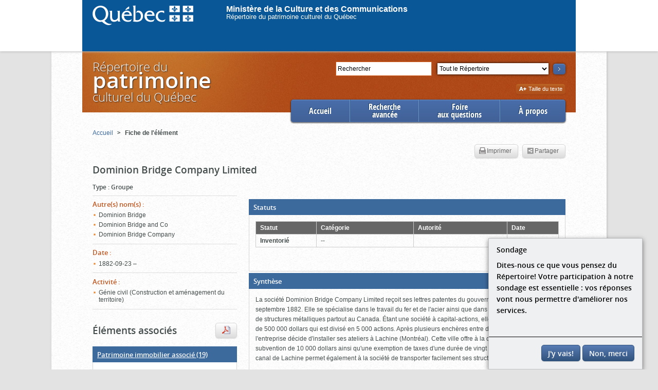

--- FILE ---
content_type: text/html;charset=UTF-8
request_url: https://www.patrimoine-culturel.gouv.qc.ca/rpcq/detail.do?methode=consulter&id=9811&type=pge
body_size: 8265
content:
<!DOCTYPE HTML>






<!--[if lt IE 7]> <html lang="fr-ca" class="lt-ie9 lt-ie8 lt-ie7"> <![endif]-->
<!--[if IE 7]>    <html lang="fr-ca" class="lt-ie9 lt-ie8"> <![endif]-->
<!--[if IE 8]>    <html lang="fr-ca" class="lt-ie9"> <![endif]-->
<!--[if IE 9]>    <html lang="fr-ca" class="lt-ie10 ie9"> <![endif]-->
<!--[if gt IE 9]><!--> <html lang="fr-ca" > <!--<![endif]-->
<head>
  <meta http-equiv="Content-Type" content="text/html; charset=UTF-8" />
  
  
  
  
  
  
  
  
  
  <title>
    
      
        Dominion Bridge Company Limited -
      
      
    
    Répertoire du patrimoine culturel du Québec
  </title>
  



<link href="codeCSS/rpcq.css?dateDeploiement=2025-10-06%2014:07" rel="stylesheet" type="text/css" media="all">
<link href="script/fancybox2/jquery.fancybox-1.3.4.css?dateDeploiement=2025-10-06%2014:07" rel="stylesheet" type="text/css" media="screen">
<link href="codeCSS/jquery-ui.min.css?dateDeploiement=2025-10-06%2014:07" rel="stylesheet" type="text/css" media="all">
<link href="codeCSS/video/video-js.css?dateDeploiement=2025-10-06%2014:07" rel="stylesheet" type="text/css">
<link href="codeCSS/video/videojs-panorama.min.css?dateDeploiement=2025-10-06%2014:07" rel="stylesheet" type="text/css">
<link href="codeCSS/video/videojs-panorama.min.css?dateDeploiement=2025-10-06%2014:07" rel="stylesheet" type="text/css">
<link href="codeCSS/pannellum.css?dateDeploiement=2025-10-06%2014:07" rel="stylesheet" type="text/css">
<link href="codeCSS/sondage.css?dateDeploiement=2025-10-06%2014:07" rel="stylesheet" type="text/css"> 


<!--[if lt IE 9]>
  <script src="script/html5shiv.js"></script>
  <script src="script/html5shiv-printshiv.js"></script>
<![endif]-->
<link href="script/mediaelement/mediaelementplayer.min.css?dateDeploiement=2025-10-06%2014:07" rel="stylesheet" type="text/css">

<link href="codeCSS/rpcq_print.css?dateDeploiement=2025-10-06%2014:07" rel="stylesheet" type="text/css" media="print">
<link rel="stylesheet" href="https://unpkg.com/leaflet@1.4.0/dist/leaflet.css"
   integrity="sha512-puBpdR0798OZvTTbP4A8Ix/l+A4dHDD0DGqYW6RQ+9jxkRFclaxxQb/SJAWZfWAkuyeQUytO7+7N4QKrDh+drA=="
   crossorigin=""/>





  <link rel="icon" type="image/gif" href="images/favicon.gif" />
  <link rel="shortcut icon" href="images/favicon.ico" /> 
  
<script type="text/javascript">var sofiChargementPageComplete = 'false';</script>
<script type="text/javascript" src="script/sondage.js?dateDeploiement=2025-10-06 14:07">
</script>


  

<script type="text/javascript" src="script/sofi_social.js?dateDeploiement=2025-10-06 14:07">
</script>

 
  

 
 
<script type="text/javascript">
    (function(i,s,o,g,r,a,m){i['GoogleAnalyticsObject']=r;i[r]=i[r]||function(){
(i[r].q=i[r].q||[]).push(arguments)},i[r].l=1*new Date();a=s.createElement(o),
m=s.getElementsByTagName(o)[0];a.async=1;a.src=g;m.parentNode.insertBefore(a,m)
})(window,document,'script','//www.google-analytics.com/analytics.js','ga');

  ga('create', 'UA-46276435-1', 'gouv.qc.ca');
  ga('require', 'linkid', 'linkid.js');
    
        ga("set", "contentGroup2", "Fiche détaillée d'un groupe");
        ga("set", "contentGroup3", "Fiche détaillée d'un groupe");
    
  ga('send', 'pageview');
 
</script>


<!-- PIM-6425, parametre pour activer le sondage. Dans la ligne ci dessous, remplacer OUI par autre chose comme NON ou GGG -->


 
    <script type="text/javascript">
    
        activerSondage();
      
    </script>


<script type="text/javascript">

  function envoyerSuiviClics(categorie, action, libelle) {
  libelle = libelle.replace(/<(.|\n)*?>/g, '');
  
  
      ga('send', 'event', categorie, action, libelle);
  
  }
  function resizeGoogleMap() {
      //ne rien faire, est surchargÃ© dans bloc_carte.jsp
      //mais ne pas enleve, requis pour empÃ©cher une erreur de javascript lorsqu'il n'y a pas d'onglet carte.
  }
  

</script>

</head>

<body>

    

<div class="contpiv">
    <div id="piv">
        <a href="https://www.quebec.ca/" ><img src="images/logo_login.png" border="0" style="margin-left:20px;float:left;margin-top:10px;"></a>
        <br>
        <a href="https://www.quebec.ca/" id="proprieteVide1" style="margin-left:64px; margin-top: 200px;color:white;font-family:Trebuchet MS,Verdana,Geneva,Arial,Helvetica,sans-serif;
            font-size:medium; text-decoration:none;font-weight: bold;">Ministère de la Culture et des Communications</a>
        <br>
        <a href="https://www.quebec.ca/" id="proprieteVide2" style="margin-left:64px; margin-top: 200px;color:white;font-family:Trebuchet MS,Verdana,Geneva,Arial,Helvetica,sans-serif;
            font-size:small; text-decoration:none;">Répertoire du patrimoine culturel du Québec</a>
    </div>
 </div>

    <div class="corps">
        
        

<SCRIPT language="Javascript">

var modif_motCle = 2;

function changement_motCle() {
        modif_motCle = 5;
}

function envoi_motCle() {
        if (document.getElementById('motCle').value == 'Rechercher' && modif_motCle != 5) {
          document.getElementById('motCle').value = "";  
        }
}

</SCRIPT>

<div class="entete">
<div class="recherche">
  <!--sofi-html:form action="rechercheMotCle.do?methode=rechercher" transactionnel="false" styleId="rechercheFormulaire" id="rechercheMotCle"-->
  <form action="rechercheMotCle.do" method="GET" id="rechercheMotCle" onsubmit="envoi_motCle();">
  <p class="searchbox">
      
      <input type="hidden" name="methode" id="methode" value="rechercher" />
      <label for="motCle" class="visuallyhidden">Rechercher</label>
      <!-- Avant recherche -->
      
        <input onclick="this.value='';this.placeholder='';" onchange="changement_motCle();" onkeyup="changement_motCle();" type="text"  name="motCle" id="motCle" placeholder="Rechercher"  value="Rechercher" style="background: #FFFFFF; color: #000000; box-shadow: none;" />
      
      <!-- AprÃ¨s recherche -->
      
      <label for="type" class="visuallyhidden">Section</label>
      <select name="type" class="selectionSection" id="type">
        
        
          
            
            
              <option value="REP">Tout le Répertoire</option>
            
          
        
          
            
            
              <option value="PROTVAL">Patrimoine protégé et valorisé</option>
            
          
        
          
            
            
              <option value="IMMOB">Patrimoine immobilier</option>
            
          
        
          
            
            
              <option value="MOB">Patrimoine mobilier</option>
            
          
        
          
            
            
              <option value="PGE">Événements, groupes et personnes</option>
            
          
        
          
            
            
              <option value="EPI">Patrimoine immateriel</option>
            
          
        
          
            
            
              <option value="PLAQUE">Plaques commémoratives</option>
            
          
        
      </select>
      <input type="hidden" name="reset" value="1"/>
      <button class="searchBtn" type="submit" onclick="envoyerSuiviClics(decodeURIComponent(escape('Recherche mot clÃ©')), decodeURIComponent(escape('Recherche mot clÃ©')), '');envoi_motCle();" onkeydown="envoi_motCle();">
          <img src="images/fleche_chercher.png" alt="pimiq.libelle.rpcq.entete.bouton.texte"  />
      </button>
    </p>
  </form>
  <!--/sofi-html:form-->
  <!-- 2013-05-09 : Mis en commentaire par Alexandre BÃ©lec pour cacher le lien Recherche avancÃ©e -->
  <!--<p class="rechercheAvance">
    <a href="recherche.do?methode=acceder" onclick="javascript:window.location = 'recherche.do?methode=acceder&type=' + $('#type').val() + '&motCle=' + $('#motCle').val();return false;">
        Recherche avancée
    </a>
  </p>-->
</div>



  <p class="titre"><a href="accueil.do?methode=afficher">Répertoire du<span>patrimoine</span>culturel du Québec</a></p>



</div>

<div class="zoneNavigationPrincipale">
<ul class="navigationPrincipale">





  
  
  
  

  <li class="first active">
      <a href="accueil.do?methode=afficher" onclick="envoyerSuiviClics('Accueil', 'Ouvrir Menu', 'Accueil');" class="">
          Accueil
      </a>
  </li>
  <li class="doubleline">
      <a href="rechercheProtege.do?methode=acceder" onclick="envoyerSuiviClics('Accueil', 'Ouvrir Menu', 'Recherche avanc&eacute;e');" class="">
          Recherche<br>avancée
      </a>
  </li>
  <li  class="doubleline">
      <a href="redirection.do?go=faq" onclick="envoyerSuiviClics('Accueil', 'Ouvrir Menu', 'Foire aux questions');" class="">
          Foire<br>aux questions
      </a>
  </li>
  <li class="last">
      <a href="redirection.do?go=about" onclick="envoyerSuiviClics('Accueil', 'Ouvrir Menu', '&Agrave; propos');" class="">
          À propos
      </a>
  </li>
</ul>
</div>
        




</script>
<div class="wrapper">
  <div class="conteneur">	
    


<ul class="filAriane">


  
    
    
      <li><a onclick="envoyerSuiviClics(decodeURIComponent(escape('Fil d\'Ariane')), decodeURIComponent(escape('Ouvrir page')), $(this).html().trim());" href="accueil.do?methode=afficher">
         <span>Accueil</span></a> <span class="hideAriane">&gt;</span>
      </li>
    
  


  
    
      <li class="actif">
        <strong>
          
        Fiche de l'élément
        </strong>
      </li>
    
    
  

</ul>
    <article>
      <div class="registreImprimerPartager">
        
        
        <ul>
          
            <li class="btnImprimer actif">
              <a onclick="envoyerSuiviClics(decodeURIComponent(escape('Fiche d\'Ã©lÃ©ment ')), decodeURIComponent(escape('Imprimer')), $('#titreFiche').html());" href="javascript:window.print()" class="btn" rel="tooltip" title="Impression de la fiche de l'&eacute;l&eacute;ment sans la liste compl&egrave;te de ses &eacute;l&eacute;ments associ&eacute;s"><span class="printIcon"></span>Imprimer</a>
            </li>
          
          <li class="btnPartage actif">
            <a href="#" class="addthis_button btn" 
              addthis:url="https://www.patrimoine-culturel.gouv.qc.ca/rpcq/detail.do?methode=consulter&id=9811&type=pge"
              addthis:title="Dominion Bridge Company Limited"
            ><span class="partageIcon"></span>Partager</a>
          </li>
        </ul>
      </div>
      <h1 id="titreFiche">Dominion Bridge Company Limited</h1>

      <div class="cols">
        <div class="colLeft">
          






  
    
      
        
      
      
      
    

    <section class="description specialType">
      
          
          







  
  
  
  
  
  
    




  
  <h2><span >Type</span>&nbsp;:</h2>
  <p>Groupe</p>



  
  
  
  
  
  
  
  
  
  
  
  
  
  
  



      
    </section>
  
    
      
      
      
        
      
    

    <section class="description">
      
          
          







  
  
    







<h2><span >Autre(s) nom(s)</span>&nbsp;:</h2>
<div class="aReduire">
<ul>
  
    <li>Dominion Bridge</li>
  
    <li>Dominion Bridge and Co</li>
  
    <li>Dominion Bridge Company</li>
  
</ul>
</div>

  
  
  
  
  
  
  
  
  
  
  
  
  
  
  
  
  
  
  



      
    </section>
  
    
      
      
      
        
      
    

    <section class="description">
      
          
          







  
  
    







<h2><span >Date</span>&nbsp;:</h2>
<div class="aReduire">
<ul>
  
    <li>1882&#8209;09&#8209;23 &ndash; </li>
  
</ul>
</div>

  
  
  
  
  
  
  
  
  
  
  
  
  
  
  
  
  
  
  



      
    </section>
  
    
      
      
      
        
      
    

    <section class="description">
      
          
          







  
  
    







<h2><span >Activité</span>&nbsp;:</h2>
<div class="aReduire">
<ul>
  
    <li>Génie civil (Construction et aménagement du territoire)</li>
  
</ul>
</div>

  
  
  
  
  
  
  
  
  
  
  
  
  
  
  
  
  
  
  



      
    </section>
  


                       
          







  <div class="spacer">
    
      
      
        
          
        
      
        
          
        
      
        
          
        
        
      <div class="registreImprimerPartager">
      
      
        <ul>
        <li>
        
        <!--<a class="btn btn_print_associated" href="lightBox.do;jsessionid=4D01DC1F7566CD3CFBAF30FFB6C69D12?type=per&id=9811&typeElement=PGE&methode=imprimer" rel="tooltip" 
          title="Impression de la liste complète des éléments associés">
          <span class="printIcon" ></span>Imprimer
        </a>-->
          <a class="btn btn_print_associated" href="lightBox.do;jsessionid=4D01DC1F7566CD3CFBAF30FFB6C69D12?type=per&id=9811&typeElement=PGE&methode=imprimer" rel="tooltip"
             title="Impression de la liste compl&egrave;te de tous les &eacute;l&eacute;ments associ&eacute;s"
             align="center">            
              <img src="images/fiche/pdf.gif">
          </a>
        
        </li>
        </ul>
      
      
      <h2 class="sectionTitle">Éléments associés</h2>
      </div>
  </div>
 
  
  
    
    
    <section class="boite">
      <h3 class="titreBoite">
        
          <a href="lightBox.do;jsessionid=4D01DC1F7566CD3CFBAF30FFB6C69D12?type=immo&id=9811&typeElement=PGE&methode=afficher" rel="lightbox" onclick="envoyerSuiviClics(decodeURIComponent(escape('Fiche d\'Ã©lÃ©ment')), decodeURIComponent(escape('Afficher liste Ã©lÃ©ments associÃ©s')), '<span >Patrimoine immobilier associé</span>');" data-href="lightBox.do;jsessionid=4D01DC1F7566CD3CFBAF30FFB6C69D12?type=immo&id=9811&typeElement=PGE&methode=afficher&style=ajax">
        
          <span >Patrimoine immobilier associé</span>&nbsp;(19)
        </a>
      </h3>
      <div class="contenuBoite">
        
          
          







  
  
  
  
    








<ul>
  
    <li>
      
        
        
          <a onclick="envoyerSuiviClics(decodeURIComponent(escape('Fiche d\'Ã©lÃ©ment')), decodeURIComponent(escape('Ouvrir Ã©lÃ©ment associÃ©')), this.innerHTML.trim());"  href="detail.do?methode=consulter&id=92806&type=bien">
            Site patrimonial Jacques-Cartier
            
          </a>
          
            
            <img src="images/inscrit_ico.png" rel="tooltip" title="Inscrit au Registre du patrimoine culturel" alt="Inscrit au Registre du patrimoine culturel">
          
          
            - <span class="spanLien">Construction</span>
            
          
        
      
      

      
    </li>
  
    <li>
      
        
        
          <a onclick="envoyerSuiviClics(decodeURIComponent(escape('Fiche d\'Ã©lÃ©ment')), decodeURIComponent(escape('Ouvrir Ã©lÃ©ment associÃ©')), this.innerHTML.trim());"  href="detail.do?methode=consulter&id=93514&type=bien">
            Pont d'aluminium d'Arvida
            
          </a>
          
            
            <img src="images/inscrit_ico.png" rel="tooltip" title="Inscrit au Registre du patrimoine culturel" alt="Inscrit au Registre du patrimoine culturel">
          
          
            - <span class="spanLien">Fabrication, Architecture / conception</span>
            
          
        
      
      

      
    </li>
  
    <li>
      
        
        
          <a onclick="envoyerSuiviClics(decodeURIComponent(escape('Fiche d\'Ã©lÃ©ment')), decodeURIComponent(escape('Ouvrir Ã©lÃ©ment associÃ©')), this.innerHTML.trim());"  href="detail.do?methode=consulter&id=97780&type=bien">
            Édifice Ernest-Cormier
            
          </a>
          
            
            <img src="images/inscrit_ico.png" rel="tooltip" title="Inscrit au Registre du patrimoine culturel" alt="Inscrit au Registre du patrimoine culturel">
          
          
            - <span class="spanLien">Fourniture de matériaux</span>
            
          
        
      
      

      
    </li>
  
    <li>
      
        
        
          <a onclick="envoyerSuiviClics(decodeURIComponent(escape('Fiche d\'Ã©lÃ©ment')), decodeURIComponent(escape('Ouvrir Ã©lÃ©ment associÃ©')), this.innerHTML.trim());"  href="detail.do?methode=consulter&id=105620&type=bien">
            Pont Jean-De La Lande
            
          </a>
          
            
            <img src="images/inscrit_ico.png" rel="tooltip" title="Inscrit au Registre du patrimoine culturel" alt="Inscrit au Registre du patrimoine culturel">
          
          
            - <span class="spanLien">Construction</span>
            
          
        
      
      

      
    </li>
  
</ul>
 
  
  
  
  
  
  
  
  
  
  
  
  
  
  
  
  
  



        
          <p><a href="lightBox.do;jsessionid=4D01DC1F7566CD3CFBAF30FFB6C69D12?type=immo&id=9811&typeElement=PGE&methode=afficher" rel="lightbox" data-href="lightBox.do;jsessionid=4D01DC1F7566CD3CFBAF30FFB6C69D12?type=immo&id=9811&typeElement=PGE&methode=afficher&style=ajax" onclick="envoyerSuiviClics(decodeURIComponent(escape('Fiche d\'Ã©lÃ©ment')), decodeURIComponent(escape('Afficher liste Ã©lÃ©ments associÃ©s')), '<span >Patrimoine immobilier associé</span>');" class="voirTout"><span >Voir la liste</span></a></p> 
      </div>
    </section>
  
    
    
    <section class="boite">
      <h3 class="titreBoite">
        
          <a href="lightBox.do;jsessionid=4D01DC1F7566CD3CFBAF30FFB6C69D12?type=pla&id=9811&typeElement=PGE&methode=afficher" rel="lightbox" onclick="envoyerSuiviClics(decodeURIComponent(escape('Fiche d\'Ã©lÃ©ment')), decodeURIComponent(escape('Afficher liste Ã©lÃ©ments associÃ©s')), '<span >Plaques commémoratives associées</span>');" data-href="lightBox.do;jsessionid=4D01DC1F7566CD3CFBAF30FFB6C69D12?type=pla&id=9811&typeElement=PGE&methode=afficher&style=ajax">
        
          <span >Plaques commémoratives associées</span>&nbsp;(1)
        </a>
      </h3>
      <div class="contenuBoite">
        
          
          







  
  
  
  
    








<ul>
  
    <li>
      
        
        
          <a onclick="envoyerSuiviClics(decodeURIComponent(escape('Fiche d\'Ã©lÃ©ment')), decodeURIComponent(escape('Ouvrir Ã©lÃ©ment associÃ©')), this.innerHTML.trim());"  href="detail.do?methode=consulter&id=107374&type=bien">
            Plaque du pont d'aluminium d'Arvida
            
          </a>
          
          
          
        
      
      

      
    </li>
  
</ul>
 
  
  
  
  
  
  
  
  
  
  
  
  
  
  
  
  
  



        
          <p><a href="lightBox.do;jsessionid=4D01DC1F7566CD3CFBAF30FFB6C69D12?type=pla&id=9811&typeElement=PGE&methode=afficher" rel="lightbox" data-href="lightBox.do;jsessionid=4D01DC1F7566CD3CFBAF30FFB6C69D12?type=pla&id=9811&typeElement=PGE&methode=afficher&style=ajax" onclick="envoyerSuiviClics(decodeURIComponent(escape('Fiche d\'Ã©lÃ©ment')), decodeURIComponent(escape('Afficher liste Ã©lÃ©ments associÃ©s')), '<span >Plaques commémoratives associées</span>');" class="voirTout"><span >Voir la liste</span></a></p> 
      </div>
    </section>
  
    
    
    <section class="boite">
      <h3 class="titreBoite">
        
          <a href="lightBox.do;jsessionid=4D01DC1F7566CD3CFBAF30FFB6C69D12?type=per&id=9811&typeElement=PGE&methode=afficher" rel="lightbox" onclick="envoyerSuiviClics(decodeURIComponent(escape('Fiche d\'Ã©lÃ©ment')), decodeURIComponent(escape('Afficher liste Ã©lÃ©ments associÃ©s')), '<span >Personnes associées</span>');" data-href="lightBox.do;jsessionid=4D01DC1F7566CD3CFBAF30FFB6C69D12?type=per&id=9811&typeElement=PGE&methode=afficher&style=ajax">
        
          <span >Personnes associées</span>&nbsp;(1)
        </a>
      </h3>
      <div class="contenuBoite">
        
          
          







  
  
  
  
    








<ul>
  
    <li>
      
        
        
          <a onclick="envoyerSuiviClics(decodeURIComponent(escape('Fiche d\'Ã©lÃ©ment')), decodeURIComponent(escape('Ouvrir Ã©lÃ©ment associÃ©')), this.innerHTML.trim());"  href="detail.do?methode=consulter&id=7396&type=pge">
            Cormier, Ernest (1885 &ndash; 1980)
            
          </a>
          
          
          
        
      
      

      
    </li>
  
</ul>
 
  
  
  
  
  
  
  
  
  
  
  
  
  
  
  
  
  



        
          <p><a href="lightBox.do;jsessionid=4D01DC1F7566CD3CFBAF30FFB6C69D12?type=per&id=9811&typeElement=PGE&methode=afficher" rel="lightbox" data-href="lightBox.do;jsessionid=4D01DC1F7566CD3CFBAF30FFB6C69D12?type=per&id=9811&typeElement=PGE&methode=afficher&style=ajax" onclick="envoyerSuiviClics(decodeURIComponent(escape('Fiche d\'Ã©lÃ©ment')), decodeURIComponent(escape('Afficher liste Ã©lÃ©ments associÃ©s')), '<span >Personnes associées</span>');" class="voirTout"><span >Voir la liste</span></a></p> 
      </div>
    </section>
  


    
        </div>
        <div class="colRight">
          








  
          






  
  
  
    <div class="spacer accordeon" data-ouvert="2" data-hidebutton="1"/>
  
  
      
        <section class="boite">
          
            
            
              <h2 class="titreBoite"><span >Statuts</span></h2>
            
          
          <div class="contenuBoite">
            
              
              







  
  
  
  
  
  
  
  
  
  
  
  
  
  
    






<table>
  <colgroup>
    <col width="20%"/>
    <col width="32%"/>
    <col width="31%"/>
    <col width="17%"/>
  </colgroup>
  <thead>
    <tr>
      <th><span >Statut</span></th>
      <th><span >Catégorie</span></th>
      <th><span >Autorité</span></th>
      <th><span >Date</span></th>
    </tr>
  </thead>
  <tbody>
    
    <tr>
      <th>Inventorié</th>
      <td>--</td>
      <td>
        
          
          
          
          
            
          
        
      </td>
      <td>
        
        
      </td>
    </tr>
     
        
    
    <tr class="separateur_status"><td colspan="4"><span>&nbsp;</span></td></tr>
        
  </tbody>
</table>

  
  
  
  
  
  
  



            
            
            <p class="toRight"><a href="#"><span >Haut de la page</span></a></p>
          </div>
        </section>
      
        <section class="boite">
          
            
            
              <h2 class="titreBoite"><span >Synthèse</span></h2>
            
          
          <div class="contenuBoite">
            
              
              







  
    



<p>La société Dominion Bridge Company Limited reçoit ses lettres patentes du gouvernement fédéral le 23 septembre 1882. Elle se spécialise dans le travail du fer et de l'acier ainsi que dans la fabrication de ponts et de structures métalliques partout au Canada. Étant une société à capital-actions, elle débute avec un capital de 500 000 dollars qui est divisé en 5 000 actions. Après plusieurs enchères entre diverses municipalités, l'entreprise décide d'installer ses ateliers à Lachine (Montréal). Cette ville offre à la compagnie une subvention de 10 000 dollars ainsi qu'une exemption de taxes d'une durée de vingt ans. La proximité du canal de Lachine permet également à la société de transporter facilement ses structures par bateau.<br/><br/>Job Abbot devient le premier président et ingénieur en chef de la Dominion Bridge Company. Quoique des investisseurs britanniques aient acheté pour 185 000 dollars d'actions, leur pouvoir de décision est limité par la distance qui les sépare de Montréal; Abbott a donc les mains libres pour gérer la compagnie. Très tôt, cette dernière obtient plusieurs contrats importants, notamment celui de l'érection d'un pont de type cantilever à poutres inégales au-dessus des chutes Reversing à Saint-Jean au Nouveau-Brunswick, en 1883 et 1884. Pour ce projet, la compagnie innove en construisant un des premiers ponts de ce type au Canada et en employant l'acier, matériau relativement nouveau dans le domaine de la construction. Un an plus tard, la Compagnie du chemin de fer canadien du Pacifique retient les services de la société pour la construction d'un pont de 3 400 pieds au-dessus du fleuve Saint-Laurent afin de relier la ville de Lachine à la rive sud.<br/><br/>À cette époque, la plupart des commandes de l'entreprise proviennent de la Compagnie du chemin de fer canadien du Pacifique qui souhaite remplacer ses ponts à chevalets. Font également appel à la compagnie, les municipalités qui veulent se pourvoir de ponts de structures en acier pour la construction d'immeubles en hauteur.<br/><br/>Abbott, après avoir donné l'impulsion initiale à la compagnie, quitte son poste en 1890, mais y demeure conseiller jusqu'à sa mort en 1896. Il est remplacé par James Ross, ingénieur et entrepreneur de chemins de fer, secondé par James Pawley Dawes, qui devient vice-président en 1893. Sous leur direction, la société continue son expansion. Ils obtiennent, entre autres, le contrat pour la construction du pont de Québec et pour la plupart des ponts commandés par le gouvernement provincial. Dans les années 1920, l'entreprise fait l'acquisition de compagnies spécialisées dans la fabrication du métal à Amherst (Nouvelle-Écosse), Winnipeg, Edmonton et Calgary. Des succursales sont implantées à Ottawa, Toronto et Vancouver. La société domine les marchés canadiens de la construction de ponts, de l'érection de structures d'acier destinées à des immeubles et de la fabrication de matériel lourd. Elle érige plusieurs hôtels, gratte-ciel et usines à travers le pays. <br/><br/>Dans les années 1970, l'entreprise, constatant les limites du marché canadien, entreprend l'acquisition de compagnies américaines. En 1981, elle prend la raison sociale d'AMCA International et son siège social déménage aux États-Unis. Dans les vingt années qui suivent, la compagnie connaît plusieurs changements de raisons sociales et ferme ses ateliers de Lachine qui sont achetés en 1998 par le Groupe ADF inc.</p>


  
  
  
  
  
  
  
  
  
  
  
  
  
  
  
  
  
  
  
  



            
            
            <p class="toRight"><a href="#"><span >Haut de la page</span></a></p>
          </div>
        </section>
      
        <section class="boite">
          
            
            
              <h2 class="titreBoite"><span >Références</span></h2>
            
          
          <div class="contenuBoite">
            
              
              







  
  
  
  
  
  
  
  
  
    



<div class="fauxTableau">
  <h3 class="label"><span >Notices bibliographiques</span>&nbsp;:</h3>
  <ul>
    
      <li>Bibliothèque et Archives Canada. « <I>Fonds Dominion Bridge Company</I> ». Bibliothèque et Archives Canada. <I>Bibliothèque et Archives Canada</I> [En ligne]. http://collectionscanada.cg.ca/</li>
      
    
      <li>MCNALLY, Larry. « <I>Abbott, Job</I> ». Université Laval/University of Toronto. <I>Dictionnaire biographique du Canada</I> [En ligne]. http://www.biographi.ca/</li>
      
    
      <li>REGEHR, Theodore D. « <I>Ross, James</I> ». Université Laval/University of Toronto. <I>Dictionnaire biographique du Canada</I> [En ligne]. http://www.biographi.ca/</li>
      
    
      <li>s.a. <I>Wikipedia. L'encyclopédie libre</I> [En Ligne]. http://fr.wikipedia.org/wiki/Accueil</li>
      
    
  </ul>
</div>

  
<div class="fauxTableau referenceCaches">
    <h3 class="label">Multim&eacute;dias disponibles en ligne&nbsp;:</h3>
	<ul>
		<li class="nombreImage"></li>
		<li class="nombreVideo"></li>
    <li class="nombreAudio"></li>
	</ul>
</div>

  
  
  
  
  
  
  
  
  
  
  
  



            
            
            <p class="toRight"><a href="#"><span >Haut de la page</span></a></p>
          </div>
        </section>
      
  </div>

        </div>
      </div>
      
    </article>
  </div>	
</div>

        

<script type="text/javascript" src="script/sondage.js?dateDeploiement=2025-10-06 14:07">
</script>


<!-- PIM-6425 parametre ou on indique l'adresse du site du sondage -->


<div class="footer"> 
        <div id="surveyModal" class="modal-dialog modal-side modal-top-right fadein">
          <div class="modal-content">
            <div class="modal-body">
              <span class="modal-title">Sondage</span>
              <p> Dites-nous ce que vous pensez du R&eacute;pertoire! Votre participation &agrave; notre sondage est essentielle : vos r&eacute;ponses vont nous permettre d'am&eacute;liorer nos services.</p>
            </div>
            <div class="modal-footer">
                <a id="takeSurvey" href="https://questionnaire.simplesondage.com/f/s.aspx?s=45604898-c913-43e3-aa8b-af2886b611ba" class="btn btn-bleu" onclick="nePlusAfficherSondage()" target="_blank">J'y vais!</a>
                <a id="closeSurvey" class="btn btn-bleu" onclick="nePlusAfficherSondage()">Non, merci</a>
            </div>
          </div>
        </div>

    <ul><li class="premier"><a onclick="envoyerSuiviClics('Bas de page', 'Ouvrir lien', this.innerHTML);" href="redirection.do?go=plan">Plan du site</a></li>
    <li><a onclick="envoyerSuiviClics('Bas de page', 'Ouvrir lien', this.innerHTML);" href="redirection.do?go=joindre">Nous joindre</a></li>
    <li><a onclick="envoyerSuiviClics('Bas de page', 'Ouvrir lien', this.innerHTML);" href="redirection.do?go=credits">Crédits</a></li>
    <li><a onclick="envoyerSuiviClics('Bas de page', 'Ouvrir lien', this.innerHTML);" href="redirection.do?go=copyright">Droits d'auteur</a></li>
    <li><a onclick="envoyerSuiviClics('Bas de page', 'Ouvrir lien', this.innerHTML);" class="last" href="redirection.do?go=accessibilite">Accessibilité</a></li>
    </ul>
</div>

<script>

doitOnAfficherSondage();

</script>
    </div>
    

    
   
  


<script type="text/javascript" src="script/jquery-1.8.3.min.js?dateDeploiement=2025-10-06 14:07">
</script>

<script type="text/javascript" src="script/rpcq.js?dateDeploiement=2025-10-06 14:07">
</script>

<script type="text/javascript" src="script/jquery.cookie.js?dateDeploiement=2025-10-06 14:07">
</script>

<script type="text/javascript" src="script/sofi.js?dateDeploiement=2025-10-06 14:07">
</script>

<script type="text/javascript" src="script/sofi_ajax.js?dateDeploiement=2025-10-06 14:07">
</script>

<script type="text/javascript" src="script/sofi_fenetre.js?dateDeploiement=2025-10-06 14:07">
</script>

<script type="text/javascript" src="script/sofi_menu.js?dateDeploiement=2025-10-06 14:07">
</script>

<script type="text/javascript" src="script/fancybox2/jquery.fancybox-1.3.4.js?dateDeploiement=2025-10-06 14:07">
</script>

<script type="text/javascript" src="script/sofi_menu.js?dateDeploiement=2025-10-06 14:07">
</script>

<script type="text/javascript" src="script/html5shiv.js?dateDeploiement=2025-10-06 14:07">
</script>

<script type="text/javascript" src="script/html5shiv-printshiv.js?dateDeploiement=2025-10-06 14:07">
</script>

<script type="text/javascript" src="script/videos/video-js/video.js?dateDeploiement=2025-10-06 14:07">
</script>

<script type="text/javascript" src="script/videos/three.js?dateDeploiement=2025-10-06 14:07">
</script>

<script type="text/javascript" src="script/videos/videojs-panorama.min.js?dateDeploiement=2025-10-06 14:07">
</script>

<script type="text/javascript" src="script/image_panoramique/pannellum.js?dateDeploiement=2025-10-06 14:07">
</script>

<script type="text/javascript" src="script/videos/videojs-pannellum-plugin.js?dateDeploiement=2025-10-06 14:07">
</script>



<script type="text/javascript" src="script/mediaelement/mediaelement-and-player.js?dateDeploiement=2025-10-06 14:07">
</script>

<script type="text/javascript" src="script/jquery/jquery-ui-1.9.0.custom.min.js?dateDeploiement=2025-10-06 14:07">
</script>

<script type="text/javascript">var switchTo5x=true;</script>
<script type="text/javascript" src="script/buttons.js?dateDeploiement=2025-10-06 14:07">
</script>

<script type="text/javascript" src="script/detail/detail.js?dateDeploiement=2025-10-06 14:07">
</script>


<script type="text/javascript">stLight.options({publisher: "59b5f824-9561-43e8-bf21-d9e1c6e776b0"}); $(window).bind('load',function(e){
    $('#btnPartage').addClass('actif')
    $('#partage .stButton')
      .attr({
        'tabindex':'0',
        'role':'button'
      })
      .bind('keydown',function(e){
        if(e.type == 'keydown' && (e.keyCode == 13 || e.keyCode == 32)){
          $(this).trigger('click');
        }
      });
    $('#partage .stButton').each(function(i,el){
      el = $(el);
      label = el.parent().attr('displaytext');
      el.children('span').html($('<span class="visuallyhidden">'+label+'</span>'));
    })
})</script>

<!-- AddThis Button BEGIN -->
<script type="text/javascript">var addthis_config = {"data_track_addressbar":true, "ui_click":true, "ui_language":'fr', "ui_offset_top":5, "ui_offset_left":-10, "services_compact":"facebook, twitter, linkedin,delicious, google_plusone_share, pinterest"};</script>
<script type="text/javascript" src="http://s7.addthis.com/js/300/addthis_widget.js#pubid=ra-507824d31b0a0b4a"></script>
<!-- AddThis Button END -->
<script src="https://unpkg.com/leaflet@1.4.0/dist/leaflet.js"
   integrity="sha512-QVftwZFqvtRNi0ZyCtsznlKSWOStnDORoefr1enyq5mVL4tmKB3S/EnC3rRJcxCPavG10IcrVGSmPh6Qw5lwrg=="
   crossorigin=""></script>
 
  <div id="piv_bas">
  <a href="https://www.quebec.ca/"><img src="images/quebw1.gif" alt="Gouvernement du Qu&eacute;bec" width="105" height="32" /></a>
  <p>
    <a href="http://www.droitauteur.gouv.qc.ca/copyright.php" title="Droits de propri&eacute;t&eacute; intellectuelle">
    &copy; Gouvernement du Qu&eacute;bec,&nbsp;2024
    </a>
  </p> 
</div>
<script type="text/javascript" src="/_Incapsula_Resource?SWJIYLWA=719d34d31c8e3a6e6fffd425f7e032f3&ns=2&cb=1451125985" async></script></body>
</html>

--- FILE ---
content_type: text/css
request_url: https://www.patrimoine-culturel.gouv.qc.ca/rpcq/codeCSS/sondage.css?dateDeploiement=2025-10-06%2014:07
body_size: 237
content:
/* CSS pour la boite de dialogue demandant si l'utilisateur veut participer à un sondage PIM-6425 */

#surveyModal.fadein {
	bottom: 0;
	-webkit-transition: opacity 0.3s linear, bottom 0.5s ease-out;
	-moz-transition: opacity 0.3s linear, bottom 0.5s ease-out;
	-o-transition: opacity 0.3s linear, bottom 0.5s ease-out;
	transition: opacity 1s linear, bottom 1s ease-out; 
}

#surveyModal {
	position: fixed;
	bottom: -320px;
	right: 0;
	z-index: 999;
	margin-right: 30px;
	margin-bottom: 0px;
	width: 300px;
        background: #eff0f2;
}


.modal-title {
  font-weight: bold;
  font-size: 14px;
  display: block;
  margin-bottom: 12px;
}

.modal-body {
  font-size: 14px;
  color: black;
  display: block;
  margin-bottom: 12px;
  position: relative;
  padding: 15px;  
}

.modal-footer {
  padding: 15px;
  text-align: right;
  border-top: 1px solid black;
}

.modal-content {
  border: none;
  position: relative;
  border: 1px solid #999;
  border: 1px solid rgba(0,0,0,.2);
  -webkit-box-shadow: 0 3px 9px rgba(0,0,0,.5);
  outline: 0;  
}

.modal-dialog {
	position: relative;
	width: auto;
	margin: 0.5rem;
	pointer-events: auto;
}

--- FILE ---
content_type: application/javascript
request_url: https://www.patrimoine-culturel.gouv.qc.ca/rpcq/script/videos/videojs-pannellum-plugin.js?dateDeploiement=2025-10-06%2014:07
body_size: 107
content:
(function(document,videojs,pannellum){'use strict';videojs.plugin('pannellum',function(config){var player=this;var container=player.el();var vid=container.getElementsByTagName('video')[0],pnlmContainer=document.createElement('div');config=config||{};config.type='equirectangular';config.dynamic=true;config.showZoomCtrl=false;config.showFullscreenCtrl=false;config.autoLoad=true;config.panorama=vid;pnlmContainer.style.visibility='hidden';player.pnlmViewer=pannellum.viewer(pnlmContainer,config);container.insertBefore(pnlmContainer,container.firstChild);vid.style.display='none';player.on('play',function(){if(vid.readyState>1)
player.pnlmViewer.setUpdate(true);});player.on('canplay',function(){if(!player.paused())
player.pnlmViewer.setUpdate(true);});player.on('pause',function(){player.pnlmViewer.setUpdate(false);});player.on('loadeddata',function(){pnlmContainer.style.visibility='visible';});player.on('seeking',function(){if(player.paused())
player.pnlmViewer.setUpdate(true);});player.on('seeked',function(){if(player.paused())
player.pnlmViewer.setUpdate(false);});});})(document,videojs,pannellum);